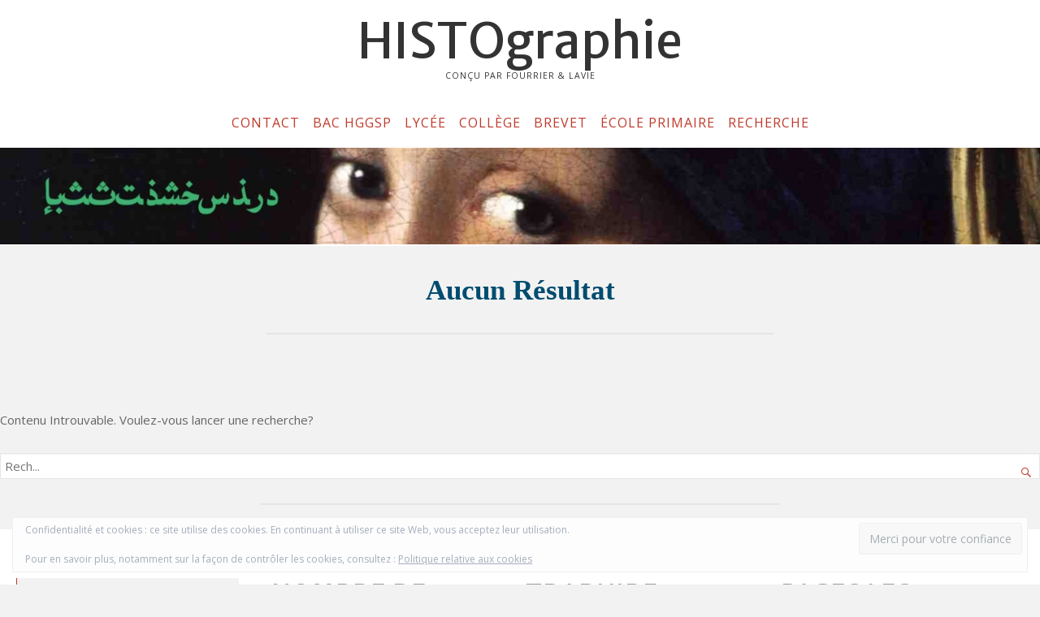

--- FILE ---
content_type: text/css;charset=utf-8
request_url: https://histographie.net/?custom-css=97ca80c269
body_size: 1676
content:
h1.title {
  font-family: 'Merriweather', serif;
  font-size: 2.2rem; /* Taille un peu plus grande pour impact visuel */
  font-weight: 700; /* Bien marqué */
  color: #004c70; /* Couleur principale de ta charte */
  margin: 0 0 1rem 0; /* Espacement dessous */
  line-height: 1.3; /* Lisibilité */
}

/* Base */
.menu-histographie-container a {
  position: relative;
  display: inline-block;   /* évite que la barre coupe le texte */
  padding-bottom: 4px;     /* espace pour la barre */
  font-size: 1.1rem;
  text-decoration: none;
}

/* Barre animée */
.menu-histographie-container a::after{
  content:"";
  position:absolute;
  left:0;
  right:0;                /* pleine largeur par défaut */
  bottom:0;
  height:2px;
  background: currentColor;
  transform: scaleX(0);
  transform-origin: left;
  transition: transform .3s ease;
}
.menu-histographie-container a:hover::after{
  transform: scaleX(1);
}

/* Cas des items avec sous-menu : garder de la place pour la "puce" à droite */
.menu-histographie-container .menu-item-has-children > a{
  padding-right: 1.2em;   /* adapte à la largeur de ta puce */
}
.menu-histographie-container .menu-item-has-children > a::after{
  right: 1.2em;           /* la barre s'arrête avant la puce */
}

/* Sous-menus : pas de barre animée */
/* Supprime le soulignement classique uniquement dans le menu */
.menu-histographie-container ul#nav li a,
.menu-histographie-container ul#nav li a:hover {
  text-decoration: none;
}

.masthead {
  display: flex;
  justify-content: space-between; /* espace entre branding et menu */
  align-items: center;            /* centre verticalement */
}

.masthead .branding {
  display: flex;
  flex-direction: column; /* garde logo + titre + description en colonne */
}

.menu-histographie-container ul.sub-menu li a {
    font-size: 0.6rem
}


/* Version mobile : menu en dessous */
/* Mobile uniquement */
@media screen and (max-width:768px){
	
	
	.masthead {
    flex-direction: column;   /* au lieu de côte à côte */
    align-items: center;      /* centré horizontalement */
    text-align: center;
  }

  .masthead .menu {
    margin-top: 1rem;         /* espace au-dessus du menu */
    width: 100%;              /* prend toute la largeur */
  }

  /* sous-menus fermés par défaut */
  .masthead .menu-histographie-container ul.sub-menu{
    display:none;
    position:static;
    margin-left:1rem;
    padding-left:0;
  }

  /* ouverture quand on clique/tap sur le parent */
  .masthead .menu-histographie-container li:focus-within > ul.sub-menu{
    display:block;
  }
}


/* Supprime tout soulignement ou bordure par défaut */
.menu-histographie-container .current-menu-item > a,
.menu-histographie-container a[aria-current="page"] {
  border-bottom: none !important;
  text-decoration: none !important;
}

/* Force le style actif identique au hover, mais avec ton trait fin */
.menu-histographie-container .current-menu-item > a::after,
.menu-histographie-container a[aria-current="page"]::after {
  transform: scaleX(1);
  height: 2px;              /* épaisseur identique à h1.title */
  background: currentColor; /* même couleur que le texte */
}

/* Corps des pages WordPress : réduire marge/padding */
article.page,
article.page .entry,
article.page .entry-content {
  max-width: 1200px !important;  /* largeur max */
  margin-left: auto !important;
  margin-right: auto !important;
  padding-left: 10px !important;
  padding-right: 10px !important;
}

/* Grilles en 2 colonnes fixes sur desktop */
.grid {
  display: grid !important;
  grid-template-columns: repeat(2, 1fr) !important;
  gap: 20px !important;
}

/* Sur mobile : 1 colonne */
@media (max-width: 768px) {
  .grid {
    grid-template-columns: 1fr !important;
  }
}


/* Header en 2 lignes (logo centré au-dessus, menu en dessous) */
@media (min-width:1024px) and (max-width:1366px){

  .masthead {
    flex-direction: column;   /* logo + titre en haut */
    align-items: center;      /* centré */
    text-align: center;
    gap: 6px;
  }

  /* Branding centré */
  .masthead .branding {
    align-items: center;
    text-align: center;
  }

  .masthead .branding .logo a {
    font-size: 1.6rem;   /* taille réduite du titre */
    font-weight: 700;
  }

  .masthead .branding .description {
    font-size: 0.8rem;
    margin-top: 2px;
  }

  /* Menu centré en dessous */
  .masthead .menu {
    width: 100%;
    display: flex;
    justify-content: center;
    margin-top: 6px;
  }

  .menu-histographie-container #nav {
    display: flex;
    justify-content: center;
    gap: 14px;
    flex-wrap: wrap; /* évite le débordement si trop long */
  }

  .menu-histographie-container #nav > li > a {
    font-size: 1rem;
    padding: 4px 8px;
  }
}

/* Header en 2 lignes pour petits laptops/tablettes (900px–1024px) */
@media (min-width:900px) and (max-width:1023px){

  .masthead {
    flex-direction: column;   /* logo + titre en haut */
    align-items: center;
    text-align: center;
    gap: 6px;
  }

  /* Branding centré */
  .masthead .branding {
    align-items: center;
    text-align: center;
  }

  .masthead .branding .logo a {
    font-size: 1.5rem;   /* légèrement réduit encore */
    font-weight: 700;
  }

  .masthead .branding .description {
    font-size: 0.75rem;
    margin-top: 2px;
  }

  /* Menu centré en dessous */
  .masthead .menu {
    width: 100%;
    display: flex;
    justify-content: center;
    margin-top: 6px;
  }

  .menu-histographie-container #nav {
    display: flex;
    justify-content: center;
    gap: 12px;   /* un peu moins de gap pour gagner de la place */
    flex-wrap: wrap;
  }

  .menu-histographie-container #nav > li > a {
    font-size: 0.95rem; /* taille encore réduite */
    padding: 4px 6px;
  }
}

/* Header en 2 lignes pour tablettes larges (769px–899px) */
@media (min-width:769px) and (max-width:899px){

  .masthead {
    flex-direction: column;   /* logo au-dessus */
    align-items: center;
    text-align: center;
    gap: 6px;
  }

  .masthead .branding {
    align-items: center;
    text-align: center;
  }

  .masthead .branding .logo a {
    font-size: 1.4rem;  /* encore un peu réduit */
    font-weight: 700;
  }

  .masthead .branding .description {
    font-size: 0.7rem;
    margin-top: 2px;
  }

  .masthead .menu {
    width: 100%;
    display: flex;
    justify-content: center;
    margin-top: 6px;
  }

  .menu-histographie-container #nav {
    display: flex;
    justify-content: center;
    gap: 10px;   /* encore plus serré */
    flex-wrap: wrap;
  }

  .menu-histographie-container #nav > li > a {
    font-size: 0.9rem;
    padding: 4px 5px;
  }
}